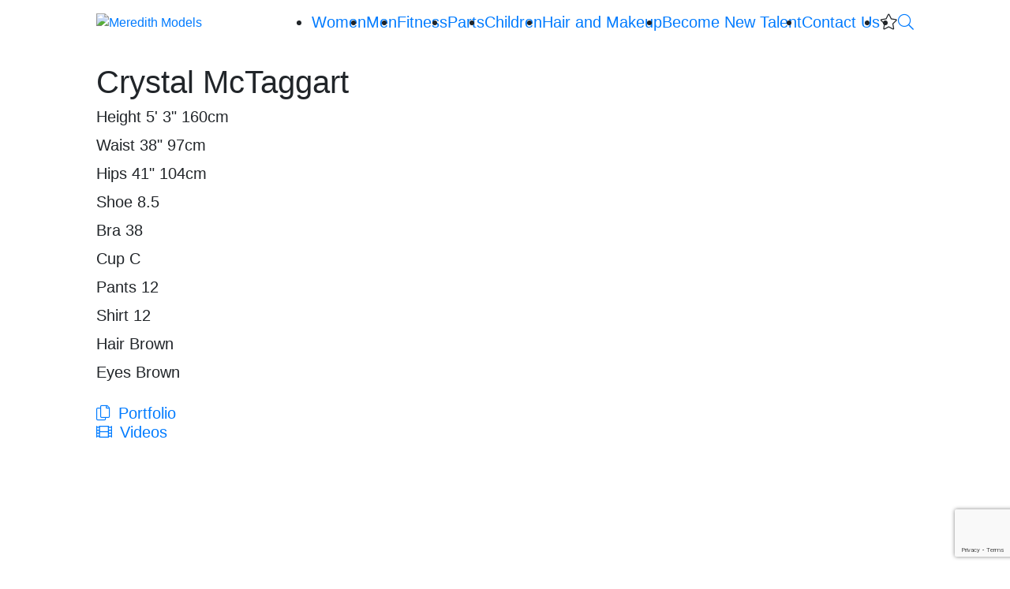

--- FILE ---
content_type: text/html; charset=UTF-8
request_url: https://www.meredithmodels.com/portfolios/crystal-mctaggart/portfolio
body_size: 3998
content:
<!-- Powered by Syngency --><!DOCTYPE html>
<html lang="en">
<head>
	
	
	
	
	
	<title>Crystal McTaggart | Meredith Models</title>
	<meta charset="utf-8" />
	<meta http-equiv="X-UA-Compatible" content="IE=edge,chrome=1">
	<meta name="viewport" content="width=device-width, initial-scale=1, shrink-to-fit=no">
	<meta name="description" content="Welcome to Meredith Models. Send inquiries to ashley@meredithmodels.com. Our website is just a sample of our talent." />

	<meta property="og:locale" content="en_US">
	<meta property="og:type" content="website">
	<meta property="og:title" content="Crystal McTaggart | Meredith Models">
	<meta property="og:description" content="Welcome to Meredith Models. Send inquiries to ashley@meredithmodels.com. Our website is just a sample of our talent.">
	<meta property="og:url" content="http://www.meredithmodels.com">
	<meta property="og:site_name" content="Meredith Models">

	<meta name="twitter:card" content="summary">
	<meta name="twitter:site" content="@models_meredith">
	<meta name="twitter:title" content="Meredith Models">
	<meta name="twitter:description" content="Welcome to Meredith Models. Send inquiries to ashley@meredithmodels.com. Our website is just a sample of our talent.">


	<link rel="canonical" href="https://www.meredithmodels.com/portfolios/crystal-mctaggart" />


	<link rel="icon" type="image/x-icon" href="https://cdn.syngency.com/598/assets/favicon.ico">
	<link rel="icon" type="image/png" href="https://cdn.syngency.com/598/assets/favicon-16x16.png" sizes="16x16">
	<link rel="icon" type="image/png" href="https://cdn.syngency.com/598/assets/favicon-32x32.png" sizes="32x32">
	<link rel="apple-touch-icon" href="https://cdn.syngency.com/598/assets/apple-touch-icon.png" sizes="180x180">

	<link rel="stylesheet" href="https://stackpath.bootstrapcdn.com/bootstrap/4.1.3/css/bootstrap.min.css" integrity="sha384-MCw98/SFnGE8fJT3GXwEOngsV7Zt27NXFoaoApmYm81iuXoPkFOJwJ8ERdknLPMO" crossorigin="anonymous">
	<script src="https://kit.fontawesome.com/05bb81bc4f.js" crossorigin="anonymous"></script>
	<link rel="stylesheet" href="https://use.typekit.net/ezp6opm.css">

	<link href="https://cdn.syngency.com/598/assets/plugins.css?v=1" media="all" rel="stylesheet" type="text/css" />

	<link href="https://cdn.syngency.com/598/assets/style.css?v=1.4" media="all" rel="stylesheet" type="text/css" />

	
	

	
<script>var Syngency = {"agency_id":598,"country_id":"US","subdomain":"meredithmodels","office_id":null,"asset_url":"https:\/\/cdn.syngency.com\/598\/assets\/","syngency_csrf_token":"416f8be756f5a607e9c4253897550898","imagekit":{"publicKey":"public_EM8X6W+RRxNv9NuzDoa+b828UNE=","urlEndpoint":"https:\/\/ik.imagekit.io\/jw4mcwej5j","authenticationEndpoint":"\/imagekit.json"},"recaptcha_key":"6LeeyFspAAAAANTtcoO-dESkEX3JegB6zO3vVdrM"};</script>
<script src="https://www.google.com/recaptcha/enterprise.js?render=6LeeyFspAAAAANTtcoO-dESkEX3JegB6zO3vVdrM"></script>
<link href="https://cdn.syngency.com/assets/css-1769308453842/www.min.css" media="all" rel="stylesheet" type="text/css">


	
	
		
		
	

	
	
		
	
	

	
	

	<script>
		// Set globals
		Syngency.agencyUrl = 'http://www.meredithmodels.com';
		Syngency.agencyHostname = 'meredithmodels.com';
	</script>
	
	
</head>

<body class="template-model template-not-home d-flex flex-column">

	<div id="curtain" class="curtain d-xl-none"></div>

	<header id="site-header" class="site-header bg-white py-3">
		<div class="container-fluid">
			<div class="row justify-content-center">
				<div class="col-sm-11 col-xl-10">
					<a id="nav-toggle" class="nav-toggle d-flex d-xl-none align-items-center justify-content-center float-right p-1" tabindex="0">
						<i class="fal fa-bars"></i>
					</a>

					<div class="logo float-xl-left">
					
						<a href="/" class="d-inline-block w-100" title="Return to Home">
							<img src="https://cdn.syngency.com/598/assets/meredith-logo.png" alt="Meredith Models">
						</a>
					
					</div>

					<nav id="site-nav" class="site-nav d-xl-block float-xl-right text-center h5">
						<div class="nav-container mx-auto">
							<ul class="d-xl-flex justify-content-center">
								<li class="">
									<a href="/divisions/models/women">Women</a>
								</li>
								<li class="">
									<a href="/divisions/models/men">Men</a>
								</li>
								
								<li class="">
									<a href="/divisions/fitness">Fitness</a>
								</li>
								<li class="">
									<a href="/divisions/parts">Parts</a>
								</li>
								<li class="">
									<a href="/divisions/children">Children</a>
								</li>
								
								<li class="">
									<a href="/divisions/hair-and-makeup">Hair and Makeup</a>
								</li>
								<li class="">
									<a href="/apply">Become New Talent</a>
								</li>
								<li class="">
									<a href="/pages/contact-us"><span>Contact Us</span></a>
								</li>
								<li class="icon">
									<a id="favorites-view" class="a" title="View selected Favorites" data-toggle="modal" data-target="#favorites">
										<i class="fal fa-star"></i>
										<span id="favorite-count" class="favorite-count"></span>
									</a>
								</li>
								<li class="icon">
									<a href="/search" class="a" title="Search Talent">
										<i class="fal fa-search"></i>
									</a>
								</li>
							</ul>
						</div>
					</nav>

				</div>
			</div>
		</div>
	</header>

	<main class="position-relative pb-5 mb-5 flex-fill">
		
		<div class="container-fluid">
			<div class="row justify-content-center">
				<div class="col-sm-11 col-xl-10">
		

		


<header class="model-header mb-3">
	<h1 class="mb-2 text-center text-xl-left">Crystal McTaggart</h1>

	<div class="model-details mb-4">

        
		<div id="measurements" class="measurements text-center text-xl-left mb-3">
			<ul id="measurements-list" class="list-unstyled d-inline-block m-0 h5 text-grey" data-state="imperial">
			

			
				
				
					
				
				<li class="mb-1">
					<label>Height</label>
				
					<span data-switchable="1">
						<span class="imperial">5' 3"</span>
						<span class="metric">160cm</span>
					</span>
				
				</li>
			
				
				
					
				
				<li class="mb-1">
					<label>Waist</label>
				
					<span data-switchable="1">
						<span class="imperial">38"</span>
						<span class="metric">97cm</span>
					</span>
				
				</li>
			
				
				
					
				
				<li class="mb-1">
					<label>Hips</label>
				
					<span data-switchable="1">
						<span class="imperial">41"</span>
						<span class="metric">104cm</span>
					</span>
				
				</li>
			
				
				
				<li class="mb-1">
					<label>Shoe</label>
				
					<span class="size">
							8.5
						</span>
				
				</li>
			
				
				
				<li class="mb-1">
					<label>Bra</label>
				
					<span class="size">
							38
						</span>
				
				</li>
			
				
				
				<li class="mb-1">
					<label>Cup</label>
				
					<span class="size">
							C
						</span>
				
				</li>
			
				
				
				<li class="mb-1">
					<label>Pants</label>
				
					<span class="size">
							12
						</span>
				
				</li>
			
				
				
				<li class="mb-1">
					<label>Shirt</label>
				
					<span class="size">
							12
						</span>
				
				</li>
			
			
				<li class="mb-1">
					<label>Hair</label>
					<span>
									Brown
								</span>
				</li>
			
			
				<li class="mb-1">
					<label>Eyes</label>
					<span>Brown</span>
				</li>
			
			</ul>

			
		</div>
		

		<nav class="model-nav text-center text-xl-left">
			<ul class="list-unstyled mb-0 ml-2 ml-xl-0 h5">
				
				
				
				
					
						
					
				
					
						
					
				
							
					
						
							
									
							
					<li class="mb-0 mr-2">
						<a href="/portfolios/crystal-mctaggart/portfolio" class="link-gallery active">
							<i class="fal fa-copy mr-1"></i>
							Portfolio
						</a>
					</li>
						
					
						
							
									
								
					<li class="mb-0 mr-2">
						<a href="/portfolios/crystal-mctaggart/videos" class="link-gallery">
							<i class="fal fa-film mr-1"></i>
							Videos
						</a>
					</li>
						
					
				
				
			</ul>
		</nav>

	</div>
</header>



<section id="model-gallery" class="model-gallery gallery-portfolio image-gallery" data-gallery="Portfolio" data-gallery-id="717289" data-state="slider">

	 

	<!-- Grid View -->
	
	<div id="gallery-grid" class="gallery-grid">
		<div class="row no-gutters">
		
			
				
				
			
			<div class="grid-item col-6 col-md-3">
				<div class="image-container w-100 position-relative">
					<a href="https://cdn.syngency.com/598/models/390445/galleries/717289/large/15410227.jpg?1636495428" class="d-block w-100 grid-image single" data-fancybox="portfolio" data-aspect="1.2986" style="background-image: url(https://cdn.syngency.com/598/models/390445/galleries/717289/large/15410227.jpg?1636495428);"></a>
				</div>
			</div>
		
			
				
				
			
			<div class="grid-item col-6 col-md-3">
				<div class="image-container w-100 position-relative">
					<a href="https://cdn.syngency.com/598/models/390445/galleries/717289/large/16910638.jpg?1673029016" class="d-block w-100 grid-image single" data-fancybox="portfolio" data-aspect="1.2989" style="background-image: url(https://cdn.syngency.com/598/models/390445/galleries/717289/large/16910638.jpg?1673029016);"></a>
				</div>
			</div>
		
			
				
				
			
			<div class="grid-item col-6 col-md-3">
				<div class="image-container w-100 position-relative">
					<a href="https://cdn.syngency.com/598/models/390445/galleries/717289/large/16910636.jpg?1673029031" class="d-block w-100 grid-image single" data-fancybox="portfolio" data-aspect="1.2986" style="background-image: url(https://cdn.syngency.com/598/models/390445/galleries/717289/large/16910636.jpg?1673029031);"></a>
				</div>
			</div>
		
			
				
				
			
			<div class="grid-item col-6 col-md-3">
				<div class="image-container w-100 position-relative">
					<a href="https://cdn.syngency.com/598/models/390445/galleries/717289/large/15410228.jpg?1673029033" class="d-block w-100 grid-image single" data-fancybox="portfolio" data-aspect="1.2988" style="background-image: url(https://cdn.syngency.com/598/models/390445/galleries/717289/large/15410228.jpg?1673029033);"></a>
				</div>
			</div>
		
			
				
				
			
			<div class="grid-item col-6 col-md-3">
				<div class="image-container w-100 position-relative">
					<a href="https://cdn.syngency.com/598/models/390445/galleries/717289/large/15410229.jpg?1673029033" class="d-block w-100 grid-image single" data-fancybox="portfolio" data-aspect="1.2986" style="background-image: url(https://cdn.syngency.com/598/models/390445/galleries/717289/large/15410229.jpg?1673029033);"></a>
				</div>
			</div>
		
			
				
				
			
			<div class="grid-item col-md-6">
				<div class="image-container w-100 position-relative">
					<a href="https://cdn.syngency.com/598/models/390445/galleries/717289/large/18137848.jpg?1694101826" class="d-block w-100 grid-image double" data-fancybox="portfolio" data-aspect="0.6493" style="background-image: url(https://cdn.syngency.com/598/models/390445/galleries/717289/large/18137848.jpg?1694101826);"></a>
				</div>
			</div>
		
		</div>
	</div><!-- #gallery-grid -->

	


</section><!-- .model-gallery -->

		
				</div>
			</div>
		</div>
		
	</main>

	<footer class="site-footer bg-grey-dark py-5">
		<div class="container-fluid">
			<div class="row justify-content-center">
				<div class="col-sm-11 col-lg-10">

					<div class="row align-items-center">
						<div class="col-lg-5">

							<div class="content d-lg-flex flex-wrap align-items-center text-center text-lg-left">
								<img src="https://cdn.syngency.com/598/assets/meredith-m-white.png" alt="Meredith Models" class="logo mb-4 mb-lg-0 mr-lg-4">
								<div class="social mb-4 mb-lg-0">
									<a href="https://www.instagram.com/meredith_models" class="instagram d-inline-flex align-items-center justify-content-center rounded-circle" title="Follow Meredith Models on Instagram" rel="noopener">
										<i class="fab fa-instagram fa-lg"></i>
									</a>
									<a href="https://twitter.com/models_meredith" class="twitter d-inline-flex align-items-center justify-content-center rounded-circle mx-4" title="Follow Meredith Models on Twitter" rel="noopener">
										<i class="fab fa-twitter fa-lg"></i>
									</a>
									<a href="https://www.facebook.com/Meredith-Models-174086003317915/" class="facebook d-inline-flex align-items-center justify-content-center rounded-circle" title="Follow Meredith Models on Facebook" rel="noopener">
										<i class="fab fa-facebook fa-lg"></i>
									</a>
								</div>
							</div>

						</div>
						<div class="col-lg-7">

							<div class="content text-center text-lg-right">
								<nav class="footer-nav mb-3">
									<ul class="d-flex flex-wrap justify-content-center justify-content-lg-end h6 m-0">
										<li>
											<a href="/pages/terms-and-conditions" class="pr-2 py-1 mr-2"><span>Terms and Conditions</span></a>
										</li>
										<li>
											<a href="/pages/contact-us" class="pl-2 py-1"><span>Contact Us</span></a>
										</li>
									</ul>
								</nav>
								<h6 class="mb-2" style="color: #999">
									&copy;  Meredith Models. All Rights Reserved. Agency License #BW0454600
								</h6>
								<h6 class="mb-0">
									<a href="https://www.syngency.com" style="color:#999"><i class="fas fa-sharp fa-bolt mr-2"></i>Powered by Syngency</a>
								</h6>
							</div>

						</div>
					</div><!-- .row -->

				</div>
			</div><!-- .row -->
		</div><!-- .container-fluid -->
	</footer>

	<div id="favorites" class="favorites-overlay modal fade" tabindex="-1">
		<div class="modal-dialog modal-dialog-centered modal-lg" role="document">
			<div class="modal-content">
				<div class="modal-body p-4">
					<div class="close" data-dismiss="modal">
						<i class="fal fa-times fa-lg"></i>
					</div>
					<div class="container-fluid">
						<div class="row">
							<div class="col">
								<h2 class="text-center mb-4">Favorites</h2>


								<form action="/contact" method="post" class="contact-form" id="contact-form" accept-charset="utf-8"><input type="hidden" name="syngency_csrf_token" value="416f8be756f5a607e9c4253897550898">
									<input type="hidden" name="subject" value="Favorites from website">
									
									
									<div id="no-favorites" class="text-center">
										<p>Click a <i class="fal fa-star mx-2"></i> to add talent to your Favorites.</p>
									</div>
									
									<div id="favorites-sent" class="hide text-center">
										<p>Thanks, your Favorites have been sent.</p>
										<button type="button" class="btn btn-primary modal-close favorites-clear">CLOSE</button>
									</div>
					
									<div id="favorites-send" class="hide">
										<p class="text-center"><a class="a favorites-clear">Clear All</a></p>
										
										<div id="favorites-selected" class="row justify-content-center"></div>
										
										<h5 style="text-center mt-5 mb-4">Send Us Your Favorites</h4>
										
										<div class="form-group">
											<input type="text" name="name" class="form-control" placeholder="Name" required>
										</div>

										<div class="form-group">
											<input type="email" name="email" class="form-control" placeholder="Email" required>
										</div>

										<div class="form-group">
											<textarea name="message" class="form-control" placeholder="Message" required></textarea>
										</div>

										<div class="form-group text-center">
											<button type="submit" class="btn btn-primary">Send</button>
										</div>
										
									</div>
								</form>

							</div>
						</div>
					</div>
				</div>
			</div>
		</div>		
	</div>

	<!-- Precise browser size matching for CSS to JS -->
	<div id="css-sizers" class="w-100">
		<div id="is-xs" class="css-sizer d-sm-none"></div>
		<div id="is-sm" class="css-sizer d-none d-sm-block d-md-none"></div>
		<div id="is-md" class="css-sizer d-none d-md-block d-lg-none"></div>
		<div id="is-lg" class="css-sizer d-none d-lg-block d-xl-none"></div>
		<div id="is-xl" class="css-sizer d-none d-xl-block"></div>
	</div>

	<script src="https://cdn.syngency.com/598/assets/plugins.js?v=1" type="text/javascript"></script>

	
	<script src="https://cdn.syngency.com/598/assets/scripts.js?v=1.3" type="text/javascript"></script>
<script src="https://cdn.syngency.com/assets/js-1769308453842/www.min.js"></script>


<script defer src="https://static.cloudflareinsights.com/beacon.min.js/vcd15cbe7772f49c399c6a5babf22c1241717689176015" integrity="sha512-ZpsOmlRQV6y907TI0dKBHq9Md29nnaEIPlkf84rnaERnq6zvWvPUqr2ft8M1aS28oN72PdrCzSjY4U6VaAw1EQ==" data-cf-beacon='{"version":"2024.11.0","token":"423be5474ac240bbbe6091f64c1b44eb","r":1,"server_timing":{"name":{"cfCacheStatus":true,"cfEdge":true,"cfExtPri":true,"cfL4":true,"cfOrigin":true,"cfSpeedBrain":true},"location_startswith":null}}' crossorigin="anonymous"></script>
</body>
</html>


--- FILE ---
content_type: text/html; charset=utf-8
request_url: https://www.google.com/recaptcha/enterprise/anchor?ar=1&k=6LeeyFspAAAAANTtcoO-dESkEX3JegB6zO3vVdrM&co=aHR0cHM6Ly93d3cubWVyZWRpdGhtb2RlbHMuY29tOjQ0Mw..&hl=en&v=PoyoqOPhxBO7pBk68S4YbpHZ&size=invisible&anchor-ms=20000&execute-ms=30000&cb=8ult4scw42nr
body_size: 48905
content:
<!DOCTYPE HTML><html dir="ltr" lang="en"><head><meta http-equiv="Content-Type" content="text/html; charset=UTF-8">
<meta http-equiv="X-UA-Compatible" content="IE=edge">
<title>reCAPTCHA</title>
<style type="text/css">
/* cyrillic-ext */
@font-face {
  font-family: 'Roboto';
  font-style: normal;
  font-weight: 400;
  font-stretch: 100%;
  src: url(//fonts.gstatic.com/s/roboto/v48/KFO7CnqEu92Fr1ME7kSn66aGLdTylUAMa3GUBHMdazTgWw.woff2) format('woff2');
  unicode-range: U+0460-052F, U+1C80-1C8A, U+20B4, U+2DE0-2DFF, U+A640-A69F, U+FE2E-FE2F;
}
/* cyrillic */
@font-face {
  font-family: 'Roboto';
  font-style: normal;
  font-weight: 400;
  font-stretch: 100%;
  src: url(//fonts.gstatic.com/s/roboto/v48/KFO7CnqEu92Fr1ME7kSn66aGLdTylUAMa3iUBHMdazTgWw.woff2) format('woff2');
  unicode-range: U+0301, U+0400-045F, U+0490-0491, U+04B0-04B1, U+2116;
}
/* greek-ext */
@font-face {
  font-family: 'Roboto';
  font-style: normal;
  font-weight: 400;
  font-stretch: 100%;
  src: url(//fonts.gstatic.com/s/roboto/v48/KFO7CnqEu92Fr1ME7kSn66aGLdTylUAMa3CUBHMdazTgWw.woff2) format('woff2');
  unicode-range: U+1F00-1FFF;
}
/* greek */
@font-face {
  font-family: 'Roboto';
  font-style: normal;
  font-weight: 400;
  font-stretch: 100%;
  src: url(//fonts.gstatic.com/s/roboto/v48/KFO7CnqEu92Fr1ME7kSn66aGLdTylUAMa3-UBHMdazTgWw.woff2) format('woff2');
  unicode-range: U+0370-0377, U+037A-037F, U+0384-038A, U+038C, U+038E-03A1, U+03A3-03FF;
}
/* math */
@font-face {
  font-family: 'Roboto';
  font-style: normal;
  font-weight: 400;
  font-stretch: 100%;
  src: url(//fonts.gstatic.com/s/roboto/v48/KFO7CnqEu92Fr1ME7kSn66aGLdTylUAMawCUBHMdazTgWw.woff2) format('woff2');
  unicode-range: U+0302-0303, U+0305, U+0307-0308, U+0310, U+0312, U+0315, U+031A, U+0326-0327, U+032C, U+032F-0330, U+0332-0333, U+0338, U+033A, U+0346, U+034D, U+0391-03A1, U+03A3-03A9, U+03B1-03C9, U+03D1, U+03D5-03D6, U+03F0-03F1, U+03F4-03F5, U+2016-2017, U+2034-2038, U+203C, U+2040, U+2043, U+2047, U+2050, U+2057, U+205F, U+2070-2071, U+2074-208E, U+2090-209C, U+20D0-20DC, U+20E1, U+20E5-20EF, U+2100-2112, U+2114-2115, U+2117-2121, U+2123-214F, U+2190, U+2192, U+2194-21AE, U+21B0-21E5, U+21F1-21F2, U+21F4-2211, U+2213-2214, U+2216-22FF, U+2308-230B, U+2310, U+2319, U+231C-2321, U+2336-237A, U+237C, U+2395, U+239B-23B7, U+23D0, U+23DC-23E1, U+2474-2475, U+25AF, U+25B3, U+25B7, U+25BD, U+25C1, U+25CA, U+25CC, U+25FB, U+266D-266F, U+27C0-27FF, U+2900-2AFF, U+2B0E-2B11, U+2B30-2B4C, U+2BFE, U+3030, U+FF5B, U+FF5D, U+1D400-1D7FF, U+1EE00-1EEFF;
}
/* symbols */
@font-face {
  font-family: 'Roboto';
  font-style: normal;
  font-weight: 400;
  font-stretch: 100%;
  src: url(//fonts.gstatic.com/s/roboto/v48/KFO7CnqEu92Fr1ME7kSn66aGLdTylUAMaxKUBHMdazTgWw.woff2) format('woff2');
  unicode-range: U+0001-000C, U+000E-001F, U+007F-009F, U+20DD-20E0, U+20E2-20E4, U+2150-218F, U+2190, U+2192, U+2194-2199, U+21AF, U+21E6-21F0, U+21F3, U+2218-2219, U+2299, U+22C4-22C6, U+2300-243F, U+2440-244A, U+2460-24FF, U+25A0-27BF, U+2800-28FF, U+2921-2922, U+2981, U+29BF, U+29EB, U+2B00-2BFF, U+4DC0-4DFF, U+FFF9-FFFB, U+10140-1018E, U+10190-1019C, U+101A0, U+101D0-101FD, U+102E0-102FB, U+10E60-10E7E, U+1D2C0-1D2D3, U+1D2E0-1D37F, U+1F000-1F0FF, U+1F100-1F1AD, U+1F1E6-1F1FF, U+1F30D-1F30F, U+1F315, U+1F31C, U+1F31E, U+1F320-1F32C, U+1F336, U+1F378, U+1F37D, U+1F382, U+1F393-1F39F, U+1F3A7-1F3A8, U+1F3AC-1F3AF, U+1F3C2, U+1F3C4-1F3C6, U+1F3CA-1F3CE, U+1F3D4-1F3E0, U+1F3ED, U+1F3F1-1F3F3, U+1F3F5-1F3F7, U+1F408, U+1F415, U+1F41F, U+1F426, U+1F43F, U+1F441-1F442, U+1F444, U+1F446-1F449, U+1F44C-1F44E, U+1F453, U+1F46A, U+1F47D, U+1F4A3, U+1F4B0, U+1F4B3, U+1F4B9, U+1F4BB, U+1F4BF, U+1F4C8-1F4CB, U+1F4D6, U+1F4DA, U+1F4DF, U+1F4E3-1F4E6, U+1F4EA-1F4ED, U+1F4F7, U+1F4F9-1F4FB, U+1F4FD-1F4FE, U+1F503, U+1F507-1F50B, U+1F50D, U+1F512-1F513, U+1F53E-1F54A, U+1F54F-1F5FA, U+1F610, U+1F650-1F67F, U+1F687, U+1F68D, U+1F691, U+1F694, U+1F698, U+1F6AD, U+1F6B2, U+1F6B9-1F6BA, U+1F6BC, U+1F6C6-1F6CF, U+1F6D3-1F6D7, U+1F6E0-1F6EA, U+1F6F0-1F6F3, U+1F6F7-1F6FC, U+1F700-1F7FF, U+1F800-1F80B, U+1F810-1F847, U+1F850-1F859, U+1F860-1F887, U+1F890-1F8AD, U+1F8B0-1F8BB, U+1F8C0-1F8C1, U+1F900-1F90B, U+1F93B, U+1F946, U+1F984, U+1F996, U+1F9E9, U+1FA00-1FA6F, U+1FA70-1FA7C, U+1FA80-1FA89, U+1FA8F-1FAC6, U+1FACE-1FADC, U+1FADF-1FAE9, U+1FAF0-1FAF8, U+1FB00-1FBFF;
}
/* vietnamese */
@font-face {
  font-family: 'Roboto';
  font-style: normal;
  font-weight: 400;
  font-stretch: 100%;
  src: url(//fonts.gstatic.com/s/roboto/v48/KFO7CnqEu92Fr1ME7kSn66aGLdTylUAMa3OUBHMdazTgWw.woff2) format('woff2');
  unicode-range: U+0102-0103, U+0110-0111, U+0128-0129, U+0168-0169, U+01A0-01A1, U+01AF-01B0, U+0300-0301, U+0303-0304, U+0308-0309, U+0323, U+0329, U+1EA0-1EF9, U+20AB;
}
/* latin-ext */
@font-face {
  font-family: 'Roboto';
  font-style: normal;
  font-weight: 400;
  font-stretch: 100%;
  src: url(//fonts.gstatic.com/s/roboto/v48/KFO7CnqEu92Fr1ME7kSn66aGLdTylUAMa3KUBHMdazTgWw.woff2) format('woff2');
  unicode-range: U+0100-02BA, U+02BD-02C5, U+02C7-02CC, U+02CE-02D7, U+02DD-02FF, U+0304, U+0308, U+0329, U+1D00-1DBF, U+1E00-1E9F, U+1EF2-1EFF, U+2020, U+20A0-20AB, U+20AD-20C0, U+2113, U+2C60-2C7F, U+A720-A7FF;
}
/* latin */
@font-face {
  font-family: 'Roboto';
  font-style: normal;
  font-weight: 400;
  font-stretch: 100%;
  src: url(//fonts.gstatic.com/s/roboto/v48/KFO7CnqEu92Fr1ME7kSn66aGLdTylUAMa3yUBHMdazQ.woff2) format('woff2');
  unicode-range: U+0000-00FF, U+0131, U+0152-0153, U+02BB-02BC, U+02C6, U+02DA, U+02DC, U+0304, U+0308, U+0329, U+2000-206F, U+20AC, U+2122, U+2191, U+2193, U+2212, U+2215, U+FEFF, U+FFFD;
}
/* cyrillic-ext */
@font-face {
  font-family: 'Roboto';
  font-style: normal;
  font-weight: 500;
  font-stretch: 100%;
  src: url(//fonts.gstatic.com/s/roboto/v48/KFO7CnqEu92Fr1ME7kSn66aGLdTylUAMa3GUBHMdazTgWw.woff2) format('woff2');
  unicode-range: U+0460-052F, U+1C80-1C8A, U+20B4, U+2DE0-2DFF, U+A640-A69F, U+FE2E-FE2F;
}
/* cyrillic */
@font-face {
  font-family: 'Roboto';
  font-style: normal;
  font-weight: 500;
  font-stretch: 100%;
  src: url(//fonts.gstatic.com/s/roboto/v48/KFO7CnqEu92Fr1ME7kSn66aGLdTylUAMa3iUBHMdazTgWw.woff2) format('woff2');
  unicode-range: U+0301, U+0400-045F, U+0490-0491, U+04B0-04B1, U+2116;
}
/* greek-ext */
@font-face {
  font-family: 'Roboto';
  font-style: normal;
  font-weight: 500;
  font-stretch: 100%;
  src: url(//fonts.gstatic.com/s/roboto/v48/KFO7CnqEu92Fr1ME7kSn66aGLdTylUAMa3CUBHMdazTgWw.woff2) format('woff2');
  unicode-range: U+1F00-1FFF;
}
/* greek */
@font-face {
  font-family: 'Roboto';
  font-style: normal;
  font-weight: 500;
  font-stretch: 100%;
  src: url(//fonts.gstatic.com/s/roboto/v48/KFO7CnqEu92Fr1ME7kSn66aGLdTylUAMa3-UBHMdazTgWw.woff2) format('woff2');
  unicode-range: U+0370-0377, U+037A-037F, U+0384-038A, U+038C, U+038E-03A1, U+03A3-03FF;
}
/* math */
@font-face {
  font-family: 'Roboto';
  font-style: normal;
  font-weight: 500;
  font-stretch: 100%;
  src: url(//fonts.gstatic.com/s/roboto/v48/KFO7CnqEu92Fr1ME7kSn66aGLdTylUAMawCUBHMdazTgWw.woff2) format('woff2');
  unicode-range: U+0302-0303, U+0305, U+0307-0308, U+0310, U+0312, U+0315, U+031A, U+0326-0327, U+032C, U+032F-0330, U+0332-0333, U+0338, U+033A, U+0346, U+034D, U+0391-03A1, U+03A3-03A9, U+03B1-03C9, U+03D1, U+03D5-03D6, U+03F0-03F1, U+03F4-03F5, U+2016-2017, U+2034-2038, U+203C, U+2040, U+2043, U+2047, U+2050, U+2057, U+205F, U+2070-2071, U+2074-208E, U+2090-209C, U+20D0-20DC, U+20E1, U+20E5-20EF, U+2100-2112, U+2114-2115, U+2117-2121, U+2123-214F, U+2190, U+2192, U+2194-21AE, U+21B0-21E5, U+21F1-21F2, U+21F4-2211, U+2213-2214, U+2216-22FF, U+2308-230B, U+2310, U+2319, U+231C-2321, U+2336-237A, U+237C, U+2395, U+239B-23B7, U+23D0, U+23DC-23E1, U+2474-2475, U+25AF, U+25B3, U+25B7, U+25BD, U+25C1, U+25CA, U+25CC, U+25FB, U+266D-266F, U+27C0-27FF, U+2900-2AFF, U+2B0E-2B11, U+2B30-2B4C, U+2BFE, U+3030, U+FF5B, U+FF5D, U+1D400-1D7FF, U+1EE00-1EEFF;
}
/* symbols */
@font-face {
  font-family: 'Roboto';
  font-style: normal;
  font-weight: 500;
  font-stretch: 100%;
  src: url(//fonts.gstatic.com/s/roboto/v48/KFO7CnqEu92Fr1ME7kSn66aGLdTylUAMaxKUBHMdazTgWw.woff2) format('woff2');
  unicode-range: U+0001-000C, U+000E-001F, U+007F-009F, U+20DD-20E0, U+20E2-20E4, U+2150-218F, U+2190, U+2192, U+2194-2199, U+21AF, U+21E6-21F0, U+21F3, U+2218-2219, U+2299, U+22C4-22C6, U+2300-243F, U+2440-244A, U+2460-24FF, U+25A0-27BF, U+2800-28FF, U+2921-2922, U+2981, U+29BF, U+29EB, U+2B00-2BFF, U+4DC0-4DFF, U+FFF9-FFFB, U+10140-1018E, U+10190-1019C, U+101A0, U+101D0-101FD, U+102E0-102FB, U+10E60-10E7E, U+1D2C0-1D2D3, U+1D2E0-1D37F, U+1F000-1F0FF, U+1F100-1F1AD, U+1F1E6-1F1FF, U+1F30D-1F30F, U+1F315, U+1F31C, U+1F31E, U+1F320-1F32C, U+1F336, U+1F378, U+1F37D, U+1F382, U+1F393-1F39F, U+1F3A7-1F3A8, U+1F3AC-1F3AF, U+1F3C2, U+1F3C4-1F3C6, U+1F3CA-1F3CE, U+1F3D4-1F3E0, U+1F3ED, U+1F3F1-1F3F3, U+1F3F5-1F3F7, U+1F408, U+1F415, U+1F41F, U+1F426, U+1F43F, U+1F441-1F442, U+1F444, U+1F446-1F449, U+1F44C-1F44E, U+1F453, U+1F46A, U+1F47D, U+1F4A3, U+1F4B0, U+1F4B3, U+1F4B9, U+1F4BB, U+1F4BF, U+1F4C8-1F4CB, U+1F4D6, U+1F4DA, U+1F4DF, U+1F4E3-1F4E6, U+1F4EA-1F4ED, U+1F4F7, U+1F4F9-1F4FB, U+1F4FD-1F4FE, U+1F503, U+1F507-1F50B, U+1F50D, U+1F512-1F513, U+1F53E-1F54A, U+1F54F-1F5FA, U+1F610, U+1F650-1F67F, U+1F687, U+1F68D, U+1F691, U+1F694, U+1F698, U+1F6AD, U+1F6B2, U+1F6B9-1F6BA, U+1F6BC, U+1F6C6-1F6CF, U+1F6D3-1F6D7, U+1F6E0-1F6EA, U+1F6F0-1F6F3, U+1F6F7-1F6FC, U+1F700-1F7FF, U+1F800-1F80B, U+1F810-1F847, U+1F850-1F859, U+1F860-1F887, U+1F890-1F8AD, U+1F8B0-1F8BB, U+1F8C0-1F8C1, U+1F900-1F90B, U+1F93B, U+1F946, U+1F984, U+1F996, U+1F9E9, U+1FA00-1FA6F, U+1FA70-1FA7C, U+1FA80-1FA89, U+1FA8F-1FAC6, U+1FACE-1FADC, U+1FADF-1FAE9, U+1FAF0-1FAF8, U+1FB00-1FBFF;
}
/* vietnamese */
@font-face {
  font-family: 'Roboto';
  font-style: normal;
  font-weight: 500;
  font-stretch: 100%;
  src: url(//fonts.gstatic.com/s/roboto/v48/KFO7CnqEu92Fr1ME7kSn66aGLdTylUAMa3OUBHMdazTgWw.woff2) format('woff2');
  unicode-range: U+0102-0103, U+0110-0111, U+0128-0129, U+0168-0169, U+01A0-01A1, U+01AF-01B0, U+0300-0301, U+0303-0304, U+0308-0309, U+0323, U+0329, U+1EA0-1EF9, U+20AB;
}
/* latin-ext */
@font-face {
  font-family: 'Roboto';
  font-style: normal;
  font-weight: 500;
  font-stretch: 100%;
  src: url(//fonts.gstatic.com/s/roboto/v48/KFO7CnqEu92Fr1ME7kSn66aGLdTylUAMa3KUBHMdazTgWw.woff2) format('woff2');
  unicode-range: U+0100-02BA, U+02BD-02C5, U+02C7-02CC, U+02CE-02D7, U+02DD-02FF, U+0304, U+0308, U+0329, U+1D00-1DBF, U+1E00-1E9F, U+1EF2-1EFF, U+2020, U+20A0-20AB, U+20AD-20C0, U+2113, U+2C60-2C7F, U+A720-A7FF;
}
/* latin */
@font-face {
  font-family: 'Roboto';
  font-style: normal;
  font-weight: 500;
  font-stretch: 100%;
  src: url(//fonts.gstatic.com/s/roboto/v48/KFO7CnqEu92Fr1ME7kSn66aGLdTylUAMa3yUBHMdazQ.woff2) format('woff2');
  unicode-range: U+0000-00FF, U+0131, U+0152-0153, U+02BB-02BC, U+02C6, U+02DA, U+02DC, U+0304, U+0308, U+0329, U+2000-206F, U+20AC, U+2122, U+2191, U+2193, U+2212, U+2215, U+FEFF, U+FFFD;
}
/* cyrillic-ext */
@font-face {
  font-family: 'Roboto';
  font-style: normal;
  font-weight: 900;
  font-stretch: 100%;
  src: url(//fonts.gstatic.com/s/roboto/v48/KFO7CnqEu92Fr1ME7kSn66aGLdTylUAMa3GUBHMdazTgWw.woff2) format('woff2');
  unicode-range: U+0460-052F, U+1C80-1C8A, U+20B4, U+2DE0-2DFF, U+A640-A69F, U+FE2E-FE2F;
}
/* cyrillic */
@font-face {
  font-family: 'Roboto';
  font-style: normal;
  font-weight: 900;
  font-stretch: 100%;
  src: url(//fonts.gstatic.com/s/roboto/v48/KFO7CnqEu92Fr1ME7kSn66aGLdTylUAMa3iUBHMdazTgWw.woff2) format('woff2');
  unicode-range: U+0301, U+0400-045F, U+0490-0491, U+04B0-04B1, U+2116;
}
/* greek-ext */
@font-face {
  font-family: 'Roboto';
  font-style: normal;
  font-weight: 900;
  font-stretch: 100%;
  src: url(//fonts.gstatic.com/s/roboto/v48/KFO7CnqEu92Fr1ME7kSn66aGLdTylUAMa3CUBHMdazTgWw.woff2) format('woff2');
  unicode-range: U+1F00-1FFF;
}
/* greek */
@font-face {
  font-family: 'Roboto';
  font-style: normal;
  font-weight: 900;
  font-stretch: 100%;
  src: url(//fonts.gstatic.com/s/roboto/v48/KFO7CnqEu92Fr1ME7kSn66aGLdTylUAMa3-UBHMdazTgWw.woff2) format('woff2');
  unicode-range: U+0370-0377, U+037A-037F, U+0384-038A, U+038C, U+038E-03A1, U+03A3-03FF;
}
/* math */
@font-face {
  font-family: 'Roboto';
  font-style: normal;
  font-weight: 900;
  font-stretch: 100%;
  src: url(//fonts.gstatic.com/s/roboto/v48/KFO7CnqEu92Fr1ME7kSn66aGLdTylUAMawCUBHMdazTgWw.woff2) format('woff2');
  unicode-range: U+0302-0303, U+0305, U+0307-0308, U+0310, U+0312, U+0315, U+031A, U+0326-0327, U+032C, U+032F-0330, U+0332-0333, U+0338, U+033A, U+0346, U+034D, U+0391-03A1, U+03A3-03A9, U+03B1-03C9, U+03D1, U+03D5-03D6, U+03F0-03F1, U+03F4-03F5, U+2016-2017, U+2034-2038, U+203C, U+2040, U+2043, U+2047, U+2050, U+2057, U+205F, U+2070-2071, U+2074-208E, U+2090-209C, U+20D0-20DC, U+20E1, U+20E5-20EF, U+2100-2112, U+2114-2115, U+2117-2121, U+2123-214F, U+2190, U+2192, U+2194-21AE, U+21B0-21E5, U+21F1-21F2, U+21F4-2211, U+2213-2214, U+2216-22FF, U+2308-230B, U+2310, U+2319, U+231C-2321, U+2336-237A, U+237C, U+2395, U+239B-23B7, U+23D0, U+23DC-23E1, U+2474-2475, U+25AF, U+25B3, U+25B7, U+25BD, U+25C1, U+25CA, U+25CC, U+25FB, U+266D-266F, U+27C0-27FF, U+2900-2AFF, U+2B0E-2B11, U+2B30-2B4C, U+2BFE, U+3030, U+FF5B, U+FF5D, U+1D400-1D7FF, U+1EE00-1EEFF;
}
/* symbols */
@font-face {
  font-family: 'Roboto';
  font-style: normal;
  font-weight: 900;
  font-stretch: 100%;
  src: url(//fonts.gstatic.com/s/roboto/v48/KFO7CnqEu92Fr1ME7kSn66aGLdTylUAMaxKUBHMdazTgWw.woff2) format('woff2');
  unicode-range: U+0001-000C, U+000E-001F, U+007F-009F, U+20DD-20E0, U+20E2-20E4, U+2150-218F, U+2190, U+2192, U+2194-2199, U+21AF, U+21E6-21F0, U+21F3, U+2218-2219, U+2299, U+22C4-22C6, U+2300-243F, U+2440-244A, U+2460-24FF, U+25A0-27BF, U+2800-28FF, U+2921-2922, U+2981, U+29BF, U+29EB, U+2B00-2BFF, U+4DC0-4DFF, U+FFF9-FFFB, U+10140-1018E, U+10190-1019C, U+101A0, U+101D0-101FD, U+102E0-102FB, U+10E60-10E7E, U+1D2C0-1D2D3, U+1D2E0-1D37F, U+1F000-1F0FF, U+1F100-1F1AD, U+1F1E6-1F1FF, U+1F30D-1F30F, U+1F315, U+1F31C, U+1F31E, U+1F320-1F32C, U+1F336, U+1F378, U+1F37D, U+1F382, U+1F393-1F39F, U+1F3A7-1F3A8, U+1F3AC-1F3AF, U+1F3C2, U+1F3C4-1F3C6, U+1F3CA-1F3CE, U+1F3D4-1F3E0, U+1F3ED, U+1F3F1-1F3F3, U+1F3F5-1F3F7, U+1F408, U+1F415, U+1F41F, U+1F426, U+1F43F, U+1F441-1F442, U+1F444, U+1F446-1F449, U+1F44C-1F44E, U+1F453, U+1F46A, U+1F47D, U+1F4A3, U+1F4B0, U+1F4B3, U+1F4B9, U+1F4BB, U+1F4BF, U+1F4C8-1F4CB, U+1F4D6, U+1F4DA, U+1F4DF, U+1F4E3-1F4E6, U+1F4EA-1F4ED, U+1F4F7, U+1F4F9-1F4FB, U+1F4FD-1F4FE, U+1F503, U+1F507-1F50B, U+1F50D, U+1F512-1F513, U+1F53E-1F54A, U+1F54F-1F5FA, U+1F610, U+1F650-1F67F, U+1F687, U+1F68D, U+1F691, U+1F694, U+1F698, U+1F6AD, U+1F6B2, U+1F6B9-1F6BA, U+1F6BC, U+1F6C6-1F6CF, U+1F6D3-1F6D7, U+1F6E0-1F6EA, U+1F6F0-1F6F3, U+1F6F7-1F6FC, U+1F700-1F7FF, U+1F800-1F80B, U+1F810-1F847, U+1F850-1F859, U+1F860-1F887, U+1F890-1F8AD, U+1F8B0-1F8BB, U+1F8C0-1F8C1, U+1F900-1F90B, U+1F93B, U+1F946, U+1F984, U+1F996, U+1F9E9, U+1FA00-1FA6F, U+1FA70-1FA7C, U+1FA80-1FA89, U+1FA8F-1FAC6, U+1FACE-1FADC, U+1FADF-1FAE9, U+1FAF0-1FAF8, U+1FB00-1FBFF;
}
/* vietnamese */
@font-face {
  font-family: 'Roboto';
  font-style: normal;
  font-weight: 900;
  font-stretch: 100%;
  src: url(//fonts.gstatic.com/s/roboto/v48/KFO7CnqEu92Fr1ME7kSn66aGLdTylUAMa3OUBHMdazTgWw.woff2) format('woff2');
  unicode-range: U+0102-0103, U+0110-0111, U+0128-0129, U+0168-0169, U+01A0-01A1, U+01AF-01B0, U+0300-0301, U+0303-0304, U+0308-0309, U+0323, U+0329, U+1EA0-1EF9, U+20AB;
}
/* latin-ext */
@font-face {
  font-family: 'Roboto';
  font-style: normal;
  font-weight: 900;
  font-stretch: 100%;
  src: url(//fonts.gstatic.com/s/roboto/v48/KFO7CnqEu92Fr1ME7kSn66aGLdTylUAMa3KUBHMdazTgWw.woff2) format('woff2');
  unicode-range: U+0100-02BA, U+02BD-02C5, U+02C7-02CC, U+02CE-02D7, U+02DD-02FF, U+0304, U+0308, U+0329, U+1D00-1DBF, U+1E00-1E9F, U+1EF2-1EFF, U+2020, U+20A0-20AB, U+20AD-20C0, U+2113, U+2C60-2C7F, U+A720-A7FF;
}
/* latin */
@font-face {
  font-family: 'Roboto';
  font-style: normal;
  font-weight: 900;
  font-stretch: 100%;
  src: url(//fonts.gstatic.com/s/roboto/v48/KFO7CnqEu92Fr1ME7kSn66aGLdTylUAMa3yUBHMdazQ.woff2) format('woff2');
  unicode-range: U+0000-00FF, U+0131, U+0152-0153, U+02BB-02BC, U+02C6, U+02DA, U+02DC, U+0304, U+0308, U+0329, U+2000-206F, U+20AC, U+2122, U+2191, U+2193, U+2212, U+2215, U+FEFF, U+FFFD;
}

</style>
<link rel="stylesheet" type="text/css" href="https://www.gstatic.com/recaptcha/releases/PoyoqOPhxBO7pBk68S4YbpHZ/styles__ltr.css">
<script nonce="XG0Hl7sI-xuw-moxjBBZ2A" type="text/javascript">window['__recaptcha_api'] = 'https://www.google.com/recaptcha/enterprise/';</script>
<script type="text/javascript" src="https://www.gstatic.com/recaptcha/releases/PoyoqOPhxBO7pBk68S4YbpHZ/recaptcha__en.js" nonce="XG0Hl7sI-xuw-moxjBBZ2A">
      
    </script></head>
<body><div id="rc-anchor-alert" class="rc-anchor-alert"></div>
<input type="hidden" id="recaptcha-token" value="[base64]">
<script type="text/javascript" nonce="XG0Hl7sI-xuw-moxjBBZ2A">
      recaptcha.anchor.Main.init("[\x22ainput\x22,[\x22bgdata\x22,\x22\x22,\[base64]/[base64]/MjU1Ong/[base64]/[base64]/[base64]/[base64]/[base64]/[base64]/[base64]/[base64]/[base64]/[base64]/[base64]/[base64]/[base64]/[base64]/[base64]\\u003d\x22,\[base64]\\u003d\x22,\[base64]/[base64]/DvcO+X8Onw5TDsBfClcO1wo48GsO/GR7CksOhB1xgHcOgw57CmQzDpcOKBE4ewpnDumbCisOGwrzDq8OVRRbDh8Kgwq7CvHvCsmYcw6rDiMKpwroyw6MuwqzCrsKAwoLDrVfDuMKpwpnDn35Rwqhpw4E7w5nDusKyUMKBw58OGMOMX8KEaA/CjMKewoATw7fCtQfCmDofcgzCniQbwoLDgBs7dyfCui7Cp8ODTMK7wo8aRDbDh8KnEmg5w6DCm8Okw4TCtMKARMOwwpFyDFvCucOgfmMyw43Cvl7ChcKBw6LDvWzDs3/Cg8KhbGdyO8Ksw6weBm7DmcK6wr4FCmDCvsK/eMKQDj0yDsK/[base64]/wphJfSJ2UFhvwoMlw4DDkMK+K8K9wqLDkE/CucOmNMOew6VJw5ENw6oobExKdhvDsBdGYsKkwotSdjzDqsOXYk9Kw6NhQcOHEsO0Zw8Ow7MxEcOmw5bClsKlXQ/Cg8O/[base64]/[base64]/DmxjDsi1WwobCucKiQcO/w7ZPw7rCqMKDMU8EB8Omw7nCssKCQcOxMzDDihoWMsK2w7fCpgp3w64AwpIoYmDDjsO1cRXDh3BbRsOrw4cdd3zCg2HDsMKPw6/Dlj/Cm8KEw79lwrHDrRlpKFw3BW42w4IVw4jCrCbCuTzDq0A7w7lIOW8bOT/[base64]/Cl8KgTV/Dk8K0w7vDqB90wrvCssOSwrkEw6nCmcOZw4LDqcOdNMK3XG9HUMOfwq8KQC/CocOiworClB3Dp8OTw73CtcKJVGxzZBPClWTCmMKfQz3DpjDDlSLCqMOPw5J+wpttw7vCvMK4woXDhMKBW2PCssKswoNDJCApwpxiGMOTM8KtAMK4wo0UwpfDosOcw7BxDcK/wrvDmS85wrLDncOaB8Ktwq4dK8OOU8KUXMOHRcOfw57DrnHDhcKmEsK3RxrCqCfDv1hvwqUpw4LCtFzCuGnCl8K/CcOuczvDhcOlK8K6DsOPKSjDgcOtwrbDkHJ5JcOXOsKMw47Duj3DvcOCwr/CpcKxfcKLw4vCkMO9w6nDnzYGMsK6WcOeLD4WesOaSgzDgxzDoMKgRMK7b8KfwpLCosKDDCTCsMK/[base64]/Co0diKsOnwoQBbcO0w6LCsMO5FsK3fxXCl8KjKwPCncO+R8Okw6LDjBvCtcKUwobCkF/Cjg7CpE3CszQnwpQRw5g9VsOSwpI3RChYwrjDgjTDlsKWVsK0DivDuMKPwqzDpWE9wqdxcMOow7Ixw4dYIMKyUcOZwpRTEzcHOsKDwoBuZ8Knw7LCmsOyDMKVG8OvwoHClHYpey5Yw59XfFDDmWLDkkxQwo7DmWVPdMO/w5/[base64]/[base64]/DnXNaw5VgBQRJw6B8w4PDnhoOfGpPw7x7L8OXCMK6w5nDmMOTw6onw6XChC3CpMOKw5E5CcKJwoRMw6BAAFpvw4UoWcOwKzjDhMK+csO2csOrOMOkFcKtU0/Cr8K/[base64]/w44Qw7XDg8ONZcK7eMKLwqvCh8OCw45TOcOVVCTCuMKGw7LClcOZwoA0GWnCnBzClsOMMi8nw6PDmcKuPyPCkk7DizZLwo7Ci8O0aDBkVV0/wqh5w6fCthJMw6dUVMKdwpEew7MMw5bCui5ywrtmwofDtGFzMMKbBcO0G13Dq2xvWsO+w6Z+wp3CijFgwp9Pwog1WMK1w79JwofDp8Knwp8TaXHCkU/ChMOab3HCksOzKlLClsKJwoMDZjAgPBpHwq8Tf8KvJ2dbG1AyEsOoAcKuw4I0diDDoG4pw4E6wopiw6jCjk/CmsOnXwUPBMK4N35QOW3DjVVxM8KBw6gsaMKXbEnCkgguLS/DisO7w5PDo8KRw4HDlTXDicKQCBzCusOSw7bDncKlw59aU2gbw7EaOsKjwot+w61tdMKoBC3CvMKPwovDmsKUwpLDvDNsw7M9PsOjw5PDgCrDqMKrS8Ksw5BIwpkvw5xVwpNfXw/[base64]/[base64]/CgjMsBMKdw5PDhi8aPhTDrsONwq4Vw73DhXVMKMK3wqDCgR3DhktEwobDnsK8w67ClcOrwrhmdcOiJUYYDsKYaVZTHCVRw7PDkjRlwq9pwoR/w47DhA4TwpXCuCsZw4Isw5xRUBHDq8KNwrduwr9yPhFMw4Bpw7XCjsKfHBtuKlXDlQ/Ct8KWw6XClQUCw6wiw7XDlCnDkMKow5rCtERKw7Juw5kCcsKjwrPDrRvDrGQzZmZ7w6bCixLDpwbCuCZcwqnCsgjCvUIxw7c4w5jDoRzCtcKZdsKIwo7DmcOBw4QpPxxZw7NZN8KQwpLCjnXCu8KGw48xwrnCjMKaw6/CvWNmwq7DlGZpAsOLESRKwqbDhcOBw7TDmxFzZ8OgKcO5w4VdFMOtG2gAwqEUY8Onw7Rpw5IRw5nCg2wTw7XDl8KKw4DCv8OXO0cXCMO0DQjDsXTDqTFDwr/[base64]/Co8KkbWBSKjXCrcKTwoNUwozDtBEqw7B6MsKTwrHDhsKRQcKWwqjDksO8w4YTw5QoNVF4wokAIAzCq2vDncOnJXbCjkrDniBBOMOowqHDv24IwozCk8KiEl5/w7/DjcO5ecKPcyzDlADClA8MwopgYR7Cm8O3w6wzZQDDkSLCo8KyE33CsMKmEAstPMOxEENtwq/Dt8KHcmUCwoVUShlJw7w8LlHDrMKBwqxRZsKBw77CnsOqETvCjcO8w4HDhznDncORw5UZw4EwOi3CicKpfcKdVjfCrMKTF1/ClMO+wpJ8VR5rw7UmDxYpdsO7wqpSwoTCvcOGw6B1Sh7CkmMBwq1zw5UUw782w6ALw4LDuMO2w4EHfsKNCX7DusKcwohVwqrDvljDqcOkw5kEM2NCw5HDkMKww44QVxx7w5/CtFTCj8OZX8KCw5XCjVxkwohlw6cawqXCt8K0w6BfakjDrzLDsxjCgMKOVMKXwqQRw6LDgMO0JwvDsEvCqEXCqHfCtMOKQ8OdX8KfanHDicO+w7vCqcKTDcKaw7vDuMK6YsK9JsOgPMKXw5sAQ8O+J8K5w6jCs8K5w6cpwrdew7wVw6cZwq/[base64]/w7ppwrjCj3DDkxPDmcOHw7fCrDPClMOHWMK4wq0wwrXCmyQOVgoiG8OmNBwhD8OiGsKdQSzCgA/Do8KSJzZuwrkTw5V1w6HDi8KMfn0IY8KmwrvCgXDDkjzCjsKRwr7DhlIRfCk0wplYwobColzDqhDCt05gw6jCoUbDk2/CmBXDg8Oaw5YCw4sDUG7DnsKlwpwBw6siEcKvw4PDqcOzwrDCgylbwpHCosKgJMO8w6nDkcOZw75lw7vCscKJw4sUwobCnsO/[base64]/[base64]/wq0qwqAEw4l0wrYCw51EQcObwoU7wrLDvcOcwroqwovDk3RCWcKLdcOrPsKpwpnDvXVxEsKsDcK8cEjCvmPCqEPDp1dDa3DCk24Fw4XDpADDtlARAsKhwobDssKYw6TCqgZNOsO0Kjwww6hOw5fDlBbCtMKyw4Aqw5HDk8OYf8O/[base64]/[base64]/[base64]/Dm8Oswos9OSnCm2oyw6jDlsK7fcORHirDlSEBw7o+wqYOKsKyA8OFwr7CmcOIwpt+QCdbaFjDoRTDuS7DisOkw4YHUMKKwq7Dil0JFkDDuHzDpsKZw5rDtjQRw5rCmcOcOMOnL14Gw63Cj2BewqNsUcOLwqnCr3PCh8KWwrZpJcO2w7DCsD/DnwTDrsKkCm46wq4LbDReTsKbw64aIyvDg8OKw4AkwpPDkcK0D0wmwr5Rw5jDicKoXFEHdsKRZlZBwpYfwpbDjQw+AsKow6sRBUEDH1FkE0E0w4lvecO5E8OWXDPCusOKcFTDq0/CucKsS8KALGElXsOiwrRoS8OTey3DsMOVMMKhw7dew7kVPHfCtMO+bcKgC3TCo8K9wpEOw6kKw4HCrsOfw648YXI1XsKDw68ZE8ObwqALwqAOwogQKMK2TSbChMOgccOAQ8OSGkHCgsKJwoPDjcKbYnsdwoDDvgxwIC/[base64]/DrsOWw7YwH8K6FcKewoXDj8K3D8KGw7jDuUdXOcKeb0Y+csKpwqpEOULCuMKJw71ZT3ASwrZGRcKCwpAZWMKpwr7DjGNxV0kwwpEOwrUjSnETHMO2RsKwHAnDvcKXwofCgkZ1PMOYdEAvw4rDn8KXMsO8YcK6wq0twrfCjhlFwqI6fErDukABw4AMF0/Cm8OEQDZTXUPDusOITAXCshPDvzx9WSp+w7zDvkXDoU9VwovDukYtw5cswr40QMOAw4B+AWLCtsKZwqdYOwB3HMO3w6rDkkc6NH/DvkzCqMOcwodKw7zDqR/DjcOKf8OvwpXChsOrw5FZw54aw5/[base64]/CncKFVsK6wpbDsMOcw4bCr3DDjsOiw6VvG2DDksKPwofDjR9Qw4kWPBzDmzwyasOLw7/[base64]/w6pNJCcNwrdCPS/CoQ8nUcKPwrHCkxxow4PClj7CtsObwpHCmQrCoMKvOsKKwqjCpT3Cl8KJwprCuEbDohJkw4xiwoIUCAjCn8Kgw6XDksOVfMOkBSHCrsOeRxAUw5ZdS2rCiFzClHEVS8OUdmDDqnrCn8OVwpbChMK/[base64]/[base64]/wobDo0VNwrtRwpVXQggkOcOvFGfDhSrCgMOrw7MLw7lPwpdDdlZ6RcOmex/DtcKvNsO/fEhdaB3Dq1Z1wpXDtFthJsKKw7tlwrhvw6I8wosZckhkMMOaSsO+w6ZhwqVzwqrDsMK9EsKjwodrAi0ja8Kpwph7Liw2eR48worDlMOTCcOtPMOGDBfCpCLCucOjL8KhH3hSw5DDnsOLXMOSwroxFsKdPkzCh8O6w5jCl0XCkzJ9w4/CpcOWw5cGTkhkEcKOORvCuEbCnEcxwo3DjMOkw7DCoVvDsTJdez5rdcOSwoUzPsKcw7gAw4BZZsKZwrXClcOBw6ppwpLChkAWGB3CksOnw4N9fsKgw6fChcKow7HCmh8UwoxiTywlQG89w4B0wp9Bw79wA8KGN8OOw5nDpXdnJsO4w4TDksOhCV9Xw6HDo1DDt03CrR/Cv8KhWgheC8OpS8Ovw6Zkw73ChW7CtsONw5zCqcO8w6okRmxAUcOJZSPClsOtNCUmw7Mcwq/Dq8ORw5LCtcOawpPCnxh4w7PCksO5wpUYwp3CmBx8wpvDisK1wpF/wpUJUMOJHMOSw43DrU5nSHB4wo3DlMKHwrLCmmjDl2nDkRHCsEbCpRfDoFkcwrBXViDDt8KFw4PCksKFwoRjBTjDicKbw4vDsFh0IMK0w6/ClBJ5wrddKVIIwoAEKkbCnGE/w5YTInRfwoTCnHwRwopAV8KfKh7Dr1/CrsOVwrvDvMKdbcKVwrMWwr/[base64]/CmcOJw5U3wr1pw5DCvcO6w7bDlxxjw7Ftwrl4w53Crj7DvWRIaGVVU8KvwokITcOOw4jDlCfDgcOEw65hTsONe1TDqMKDLj0aTiwwwo96wpxOaR/CvsK0REvCqcKIKmN7wptXU8Omw5zCpB7DmlvCqyPDgsKiwqfCnsK8EcKnTWLDgShNw4B9YcOfw78tw4IoEMOOJUzDs8KdRMKqw7/DusKMdm0+MMKUwoTDg11ywq7Cr2vDmMOtGsO6LgvDojnCoiHCiMOINX7DpCAwwo1xI0dIOcO4wr9mR8KGw4PCuynCqW/Dq8Knw5DDpTs3w7/DuAdzO8KAw6/[base64]/I8ONwrHCvRjCnyl7QcOBIiQVG8Ohw75Vw5ggwpPDosO0EDhxw5TCrQHDncKQLhRHw73ClhzCg8OOwobDsEDCpTklEQvClXMRIcK/[base64]/[base64]/DkBoZJsKTAUR/JwY9H3RZAhTCpmzDsEHDvD8twpQgw69zY8KKAEcwL8Kow5PCisOLw7LCintrw7wqTMK3SsOuZXvCv3xxw5lRK1LDlgfCoMO3w7/[base64]/DmcOBw53DoMKFwoghw4fCuQnDt8OnLsKBw7HDkMOzwrzDvDDCgFVlK1fCjiorw40nw7zCphPDksKUw7zDmREiHsKAw5LDicKKAMOcwpsGw4/Dk8ODwq3DgcOawovCrcOZOBB4T3g+wqxKbMOUc8ONBCoBVh0PwoHDgsO2wqAgwpXDshNQwpMQwonDozbCtiBKwrfDqzbCg8KKeiR+bTrCssOuecO5wolhcMK7wqDCpQTCkMKnHsOIJz7DlFUXwpXCuALCjDkpdMKLwq/DtC/Cs8OzI8KmUXIDVMKxw40BPwbCvgzCrnJRGsOBLsOkwpPDuR/[base64]/DsktrcyF2MsKpdTkYw6RHCMOHw4VAwpdNcDdyw55ew6LCm8KbbsOXw6bDpQnDjHt/GX3DtsOzCDEYwojCljHCncOSwr9UZWzDn8K2Fz7CucOROik5Y8KBLMOew7Z3GFTDjMOTwq3DoijCv8KoaMKkW8O8TsOuJHQQGMKiw7fDgmsRw54eJg3CrknDkx/Du8OyFxNBw7DCkMKTw63Cq8OuwoBlwqklwpcRw58xwqMWwqTCjcKLw7Bswq5hdEnChsKLwrtcwotow6NKEcOICsKzw4jCsMOPw4sacUrDscOsw7DDvWDDlsKLw6DDjsOnwpMsX8OgU8KtccObbcKww6gdbsOVUR1WwofDtwcMw4xYw5/[base64]/[base64]/CsyoMw5ZTw7fDu8K1D8ODUjwzw7nCszlDw77DosOywonCjnoMOD3Dk8K3w4RjVX4WPMKPDDhtw5tTwoEnRQ/[base64]/bcKcw7rCpMOxK8O6AsOzw6vCg0TCvMKbwq92OsOJOMOsIcOZw7vCssKODMKocFXDqBh/wqN6w6TDhMKmM8O+NsK+HcOYFSwkWw3DqivCp8KQWmx+w5Jyw7vDoRMmFzDCmzNNUsOEAsO6w5HDgcOvwp3CrQTClVfDtVFxw5/DsifCqMKvwrPDty3DjsKRwppzw7h3w4Egw6Q3Nz3Ckh7Dun8mw5zCpTt0KcOpwpccwqhFJsKFw4LCksOoBsKRwqjDoA/CtjbCng7DssKjKTcOwrp1W1o9wqLDoFYTGiHCgcKFTMKsGXzCocORZ8KtD8KaawPCoQvCvsObT20EWMOJVcK/wr/DlHHDnXZAwqzDgsKIIMOmwozCuQTDnMKWw4LCs8K7LMOuw7bDtzRDwrdkMcKvwpTDt2F/PmvCmRUQwqzCusKnIcOzw7TDmMONDcKQw6ssS8K0bsOnJ8KbPzElwpdRw6w9wrRiwrHDoEZ0wq5nb2jCpVIdworCh8OvDyBCPEFHBDfDpMObw67DtyxdwrQbL1AuBUBkw644b1o2JHoLDUnCqxdCw4/DhQXCi8KXw5XCiFJkBEsUwoLDqEDCo8O5w4pHw6VPw5HClcKMwpB6cV/Cn8O9w5R4woJlwq7Cm8Kgw6jDvHRhczZTw7J7Fy1iWjTCuMK4wpcrFkxYLBQ6wq/DjBPDiybDtW3Cvi3Dp8OqWTxPwpbDvQ9RwqLCncOKKGjDjsOVMsOswq42YMOvw6xPODbDllzDq2bDokJRwp9Fw5kcAsKnwqMuw41XNCAFw7DCsGnCn0Mpw6o6WBnCuMK5VAA/wqkidcOcYcOgwqPDk8OOYlNEw4Y6wqtiVMOBw6o5e8KMw4F6QsK3wr9/[base64]/ZUIAJcKWWMO9WMOJw6JDwqdYGVfDgVcOwrBUUkjCvcOlwrhAMcKMwpURPhhEwr4Iw6ssasOye0zDiHYqT8OHGSxNa8KhwpNMw5vDm8KCVi7DgTHDuhzCp8O8HS7CrMOLw4/[base64]/CgsOTw6fCncO8cyhLw7jDk8Kuw4vDuxDDsFzDrzXCncOSw4xWw4gkw7bDhzrCqx4nwpkHRi/[base64]/CvytIwqcVV8O/wqhUwqxuwpzDkMOiCA/CoVrChDZ4wqkRDcOhwrXDv8OvYcOFw73CjsKyw5tjNBfDoMKSwpXDq8OTRHzDpgIuwq3CpHQzw7bCpX/CpQRWf0deXcOQMHpnVFXDqz7CscO7w7DCssObBUnCpE/CpiMFXzfCisOzw7ZYw7FcwrBowrdVbxnCqFXDkcOEQsO/[base64]/[base64]/CgsOGFsKmw5fDqVnClMOcTsKewrsjCDDDm8OOPcK9wqliw5Bgw6s1McKIUHBvwqV6w60jTsK/[base64]/ChXvCv8KzUxhyPgXDrSjDkMOcWcK2BV/DqsKjI1g3RMO2X0HCqcKrEsOQw7BdSzoGw53DjcKIwqXDmCcywqzDkMK5DcOmK8OEVhTDuE1NAXnDmDrDs1jDpB1JwrZrPcKQw4cBUcOmVcKaPMKnwqRMLhPDk8K6w4ILZsOlwqQbwpXCmRZvw4LDvDdZI3piEiTCqcKDw61bwoXCtMOJw6BRw5/Ds2wHw54RRsK/T8KtcsOdwqjCusK+JiLDk29KwpQcwrQ2wr9Dw7dnccKcw5HCgCd0MsOiKmTDlcKgIXPDn2lNVWnDgAfDtUbDlMKewqJuwoRcNQTDsGZLwpTCjMOAwrxzXMKRPjLDhj3CmsO0w4IfacOvw6VSRMOywo7CnsKxw4XDnMKKwpkWw6gYV8ONwrUwwr/CthRtM8Oww6TCuw55wq3Ch8O1FCd+w6VdwrrDosOxwpMrKsOwwodHw7jCssOLDsKORMO3w5gIXRDCm8OJwohFDhXDhm3Cnww4w7/CgXsawo7Cm8O0FcKHARIHwojDg8KoIVXDh8KPJiHDo1bDtxTDij8yQMO3OcKeAMO1w79nw6szwqfDmcKZwo3CgTfChcOBwqgSw5vDrEXDhRZhMA0oPBbCj8KFwpwpL8OEwqtfwoYIwoQnUcK3w6zCksOzMjFEJcOSwrJ/w47CkwppHMOMXkvCscO7PMKsRMOUw7Zzw4AIdsOHJMKjD8OrwpzDkcOww7HDmMOiFgvCgsOiwrUzw53Dg3V7wrx+wpPDjxkMwrnCuGo9wqTDjcKROygjBMKJw4ZrNHXDg3XDhsOWwoEsw4rCs0HDv8OMw5ZNYVoQwoE/wrvCtcOzA8O7woLCrsKkwqw8w4TCgcKHwpUQecKzw6cIw43CjzMoKAcGw73DuVQAw67Cr8KXIMOXwpBuEMOuKsK9wplQw7jCpcO6wqTDqA/DgFzDhgLDpyLCl8OtVk7Dj8Okw5pSZErDtSrCgmTCkijDjQ0OwrfCtMK/YHBGwpAsw7/[base64]/CiV7CtcObwo0PQsKTT8KUb3g9wrdyw7kablpjEsOzeQXDpBTCgsOvFS7Cn2/CiH9fDcOgwpzCvcOyw6Z2w48Iw79xRsK0cMKfeMKuwpMsdcKdwpgZHATCmcK7V8KVwqvDgsO7MsKRABXCrF5BwppuTmHChy0/F8KnwqDDu2jDjTl4I8OVVGTCtjLCo8K3cMOEwozChXE7IMKyIMO9wqIWwrvDuXbDvEYUw67DvsKMYcOlBcOPw4lkw4UWLsOYABgvw5EiFhnDhsKtwqNFHsOpw4/[base64]/DusKNw77CtMKoaAptNMOWUMOIwqY4wow4IGsBJy5awrPCj3PCm8KpbAHDkV3CiUwuU2DDuiA7W8KfYsOAAEjCn27Dk8K8wo56wrsPJBrCncKzw5cVXHvCvhTDgHVhMsO6w6DDnghjwqHCnsOoEFw3w5nCnMO2TxfCjFAFw6VCKMORQsKNw5fChX/Di8KNw7nClsKVwqZaSMOiwqjDpxlrw4/DqMOJXDTDgB0XBnnCsWPDtsOCw4ZHLyHClVjDtsOewpEtwoDDlyDClywcwo7CpyHCnsO/MlwhAErCnD7DvMOnwrjCsMK7XHfCrkTDqcOoTcK/w6bCpBxqw6ksOsKFMDRaScOMw65wwofDr2lWUsKoH0kLw7vDjsO/[base64]/CjsKfWsKXwqfDicKfBsOlw6HCmsO9w5nDiBDCqDlewq5odMKEw4bCmMKHccOjw6LDvcOeegUuw6LCr8ObN8KwI8Kowow8YcOfNsKowodOdcKQeRp/wpjDl8OnUTooFcK+wqjDpgp+ZCjCmMO3NMONXl8LW2TDocOzAhtub1g9IMK/XEHDrMObSsK5HMOxwrjCoMOuLSXClGJHw53Dt8OzwpTCo8OaSwvDlETDt8O6w4EEVAPDl8OSw6jCjsOECcOTw7F8NjrCjCBXSz3CmsKfSh3CvUHDtCgHwqBvBWTClEwzwofDhw0rw7fChsK/w7LDlzbDksORw6F8wrbDrMK/w7QNw4RtwrrDuh7DhMOlGWVOdsK7HBITBcOUwoTCisOdw5DCiMKGw5zCisK8D03DucODwpHDoMOxPGgmw5l2LRJ2E8O6H8KebMKuwrVqw5tkPhAUw6TDplBLwqkAw6vCqyMiwpXCmcK2wrTCpS5PUSF8aT7CvsOkNy41wq1tVcOxw6ZJCMOJKMKCw4/DgiPDn8Opw4vCqUZRwr7DoSHCusOgasKQw7fCoTlHw6lGMsOHw6tKL2zChXRWZsO1wpbDuMOZw5HCqRgrwqU9JzDDlgzCtmzDoMOnSj4Zw5XDv8Orw6fDmcK7wpTCtsOSGQ7ChMKuw5/DuFY0wrnCrVnDt8O3d8K7woLClsKmXx7DtWTCt8KSJsKOwo7Cnmpmw5jCtcOVw6NVJcOUBGfCtMOndl1fwp3CjFxKGsOow5t3SMKMw5RuwpYJw6wUwp8nVMKdwrjChMKVwpjCgcKAAEPCs1XDtW/DgjdDwpPDpBoCP8OTw7hJYsK+BSMMKgVmLMOUwpnDgsKDw5rCu8KYVMOdNmQxN8KjQ3UTwrfCnsOTw43CmMO+w7Iaw5JPA8O3wobDuj7DoHYIw6N0w4dcwqbCvF4PDlA0woNVw7PCicKFa0wWbcO2w5w8K25XwrR4w5sSD0gVwoTDoH/DqkpUa8ORczHCmsOeN0xeDEnCucOQwq/[base64]/Cn8KMZDrDq8OLwoDChQ4TQ8OCVMKww55pesO8w4nChis3w6jCvMOIEgfDkyvDpMKvw6nDs13DgE8hCsKnCCHCkCPClsO5woYfXcKrRSMUf8Kjw6PDiCTDmcKcJsOUwrDDgMKwwoUnABLCvVLDpgEew6ZCwqPDj8Klw5DClsKww5bDlQ1+RMOpQEQyZR7Dpn8VwrbDtU/CnUvChMOiwqJ2w6wuCcKyecOvU8Kkw5hHTCnDkMKtwpYMbcOWYjTCscKdwrXDuMOmdxHDpjkFdsKcw6bCmALDu0rChSHCtMKgK8K/w7h2OcKDKA8fEMOSw7bDtMKlwr1oVXTDu8Otw6/CpUXDgQLCkwQREcOFYcOcwqbCqcOQw5rDnhfDlMODbcKoLGrDusKWwqFUQUTDsEXDrMOXRiVpw4xxw6ZRw6tgw5bCp8KwUMKzw7TDmsORcBERwoMbw6NLQ8ONWndhw4ALwqbDv8OuIzZUD8OcwpPCosOHwq/CiykCHcOYLcKvWh0dSmTConAzwq7Ds8O5wrXDn8Ksw4TDv8OpwqA5w4/[base64]/DsMKXFiVewoQSGsKnaMKfPzzDg0DCu8KsOcO2QMOpWMKqTHhQw4giwoYHw4R4ZsOVw43DrB7DusO1w53CgcKMw7rCvsKqw5DCnMO4w5zDlxVqcHVxcMKgwrIPZG3Dnw/DoS7ChcKmHcKmwqcAJ8KwAMKhe8KUSE00L8KSLk50PDDCo3jCp3hAcMOSw5TDjsKtw7NUIlzDkHARwoLDuB3CtHBTwpzDmMKkVhjDnkzCiMOaEmvDtl/CrcOhdMO7GcK0wpfDjMOEwohzw5nDtcOLNgbDpyTCpUnDjElrw7HDlE8tZCIRQ8Ohd8Kyw5HDpMK/NMO4wr0gMsOMwqXDlsKqw7PDvMK5w4TCjCfCvUnCr3dLY0vCgA3DhxXCvsKkcsOzYV98IFfCnMKLAH/DlcK9w6TCjcO+XhlxwonClizDi8Kjwq18woEqVcK0ZcK7M8OpHTLDtHvCkMOMIl5rw6F/[base64]/[base64]/DscKGZMK2wqLDjQDDgwnCoDUdw6DCsiPDphLDp8OQZkslwrDCuhnDlyTCk8KnTDc/e8K0w7JRFBbDk8Kmw5HChsKad8Oawp4uPyY+UA7CpQDChcO4M8K2dybCnFNLVMKlwoNww7RTwp3CpsOPwrnCjsKYR8O0Yw7CvcOmwpfCvUN3wrhrQMOtw6kMVcOzbg3Dvw/Cl3UeI8KbKmXDhsKew6nCkT3Dl3nCvsKVWzZBw4rCnSHCpXPCqiJ9dsKKQsOHfU7DocKNwo3DpcKlZhPCkXJoPMOKEMO7woFyw67ClsObPMKiw7HCmA/CpCfCtmsBdsKOXyg0w7PCpx9ubcOAwrvCrV7CoyZWwoNNwrsbJ37CskLDgXfDuk3Du1/DjXvCiMOAwo8Pw4Zzw5zDiElFwrt+wpnCkiLCh8K3w57ChcO2ZMO/w75lNh8twr/Cs8OBwoIEw6zCisOMPXXDrB7DtUPCusO5d8Ovw6NHw5N+wp9dw4JYw4U0w57Dm8KCcsOmwr3DqsK8VMK8SsO4OcKcMcKkw6vCmXcHw5ABwpwgwprDvXvDukXCogrDhFnDmwDCihYEVmo0wrDDujnDj8K2FhgmCwfDh8KqZAnDpX/[base64]/[base64]/DlsKWw4thw5jDlyHDpDgkwp/DmS0eNmoBw5lyw4/DrMK2w4xsw6lqWcO+TGMgBwRwaFfChcOywqcJwq1mw7zDpsOFbcKLcsKdGnjCg2zCtcO8WzBiG0ANwqdfOXHCicKVGcOowoXDn3jCq8KawrHCnsKFwrPDtQDCjcO3WFbDvMOewpTDlMKwwqnDocO9K1TDnS/CkcKXw67Cr8KTHMKKw47Dt1Q2MRwda8OFf1RnGMONGsOPJm5ZwrnCs8ORQsKMc0Qbw5jDsBETwo8yDMK1w4DChyk0w4QeJcOyw6DCu8OBwo/Cl8KvH8ObdhhmUjLCp8Kpwrkfwqs9E0Q1w57Ct3XDssOuwozDs8Oqw7jDmsODwpcyBMOceizDqm/DksKJw5t4NcKKC3TChhHDm8Ofw6LDnMKuXRnCrcOSJjvDuS0CfMOIw7DDq8KPw7NTIVlXQnXChMK6w7cQeMO1NkPDiMKaNGLCpMO8w6d7dsKCQMK0ccKtfcOMw65qw5PCoVsbw7hZw5vDtEthwpjCq0wlwojDlGheLMOZwppAw5/DqQvCl3s9w6fDlMObw57DhsOew4QFRmhCeB7DsTATf8KDT0TDlsKlRSFQdcOlw7tCBA0/KsO0w5DDq0XDp8OveMKAVMO1AsOhw75KbHo/XTokRB9QwrjDoGc1UQZ8w4wzw6ULwp7DhCVOTiJWc2vCgcOdw6dYVSEvCMOUwqTDuGDCqsO1En/[base64]/[base64]/CnSrCjELCmE3ChTDCnRcifMKXAgR/CcK+w73Dl2kTwrDCvRTDmMKXdsOlLkDDpMKtw6zCoxbDjhk/w6LCtAMBbkdmwoltP8O/[base64]/[base64]/Dt0vDv8Oswp/DoMKFMC9qw7zDvcOlwozCqFDDpxxCwpkuUsOtNsKPwpLDlcK3w6fCk1/DqsK9VMKudsOVwqjDnlgZdxllBsOVYMKlXsKnwqvCjsKOw78Mw6Izw7bCnxpcw4jCpGHClmDCnnbDpVcbw4XDnsORAsKZwoQxNxogwr7CqcO0NQ7Chm9Kw5AXw6dlOcKce0gmXsK0MnrDp0ImwoBWworCu8O/XcK2ZcOjwqF0wqjCtcKFOcO1WcKuTsK3LXUnwp3Dv8KZKh/CuR/Do8KbQQADcmorAg/CicKjO8OLw59iEMK/w7NNJHnCmgHCo3TCnVzCvcOxTjXDusOGE8Kvw7wlWcKAeA/CusKoOC99eMKAJDJMwpB0RMKwRinDmMOWwpPCgwBFAcOMVTMYw70dw6HCicKFDMKMbsKIw75WwrXCk8KQwqHDgSI+BcOUw7lfwr/CsQIzw63DtWHCr8KrwoRnwrTDvU3CrAhxw6YpfcKXw4zDkn7DnsK0w6nDrMORw5tOO8OuwrkXLcKXaMO2cMKuwqvDmhZEw5ILYEUHUzkyTy/Cg8K4HwHDoMOWRcOxw6DCoyzDjsK5XgI/L8OKahcxT8O/HDfDrAE/L8KVw4jCscK5EFvDrUPDnMOawo7CpcKPWMK2wozCiiXCvcKpw40/woZuOQ3DjmA9wq0mwrBEGh1VwpjCjMO2H8KfTwnCh3F9w5jDiMKew6TCv3BKw5TCisKhRMKKLxJBaUTDuVszcsKewobDvlIBLUd/QzrCmE/DqjgtwrI6H0PCoADDiUd3HMOkw4bCsWHCh8OAbFNmw5k6TkNHw4fDmcOCw508wpEtw4tFwojDnz4/UErCqWUgV8KTNcKhwp3DpCLCuxbDuTstdsKAwqNrIjPCjsOGwrLDlyvCm8O+w5HDlX9fKwrDvgLDscKHwrhIw4/[base64]/RsO2w6LDmy9IG8OMwrfCgjpkLcKJw4EIw5ETw7fChizCtA4HHsKCw5V7w79lwrUuasKwSyrDssOow7g7Z8O2VMOXFBjDrcK0BEIswrsQwojCncOUSHXDj8KTQ8OwOsKGYsO2TcKaOMOdwpXCkSBxwq5RZcOcJ8K5w6p/w5JVU8O+WMKKY8OpMsKmw4UlP0nCiEDDl8ONwpbDpMO2PMKawqbDicKBwq4kGcKBaMK8w49/wrxZw7R0wpAgwoPDpsO/w7/DqWVzGsKUYcKfwp5Uw4jCjsOjw6JAHn5Ew6rDixt4H1TDmkcfGMKCw6kRwprCnhhbwpjDoCfDscO0wo/[base64]/DnMOqwofDsMO4w43CgnzCnsKlw4hNPXUrwpYhw7UwRx/[base64]/wpIpecOiw6ota8OBwqTDvMKgwp1fQsKfwrB9woXCjDXCqMKxw6BSPMO5VyViwrvCosO9GsKlSgRgYMO/w7pZUcKuf8KHw4cPMTA4Y8OnOsK1wpx+UsOVWMO0w5Z4w4rDglDDmMOfw5LCg1zDnsOrKWnCvMK9VsKELMO7w4jDr1ptJsKVwobDhMKNP8Otwq8tw7PCvxUEw6QFd8KwwqzCuMOzTsOzRmLCk08BbxpGfj7CozTCksKqRXoxwr/[base64]/Ct3XDtFjChMKffMOiw5HCvMKIRsObKRnCuMOYwppqw44vZsO7wo3DizrCssKvTwFVwpUywrDClEDDlSjCoyo3wrxIIA7CosO5wpjDj8KQVMKvwpXCuD/DjjtwYx/CrxU1N0N+wprDg8KAK8K9wqoFw4/CgF/CgMOEBkjCl8OJwozDmGQ0w5NPwo/[base64]/[base64]/CqiPDjcKpX8Oqwr8YTD3DjzPDmAXCmjHDlEEiwrIUw71Dw6HCqH3DsRfChMKnRC/CnyjDv8K+McOfGgkESHnDnV1twrvCosKQwrnCiMOGwr/CsjLDmG3DlXjDiDnDi8KtBMKzwowkwpJ4eUdbwoPCjEdvw7kpDlBIwpVkX8KIESrCpmtSw6cAOMKjJcKCwqYRwqXDj8OafsOSAcO5HGUWw4jDiMKfZQVGQcK8w7E2wrnDj3PDrHPDncK/wog2XDYKI1IWwo9Ew7oMw6pFw5ILLGxXGDfDmycaw5lBwqdFwqPCjcOnw6/CohrCvcKTSzTDmgDChsKbwpRFwpkJWj/ChcKbHQJ4Vl1gDw3DpEBrw6/[base64]\\u003d\\u003d\x22],null,[\x22conf\x22,null,\x226LeeyFspAAAAANTtcoO-dESkEX3JegB6zO3vVdrM\x22,0,null,null,null,1,[21,125,63,73,95,87,41,43,42,83,102,105,109,121],[1017145,333],0,null,null,null,null,0,null,0,null,700,1,null,0,\[base64]/76lBhnEnQkZnOKMAhnM8xEZ\x22,0,1,null,null,1,null,0,0,null,null,null,0],\x22https://www.meredithmodels.com:443\x22,null,[3,1,1],null,null,null,1,3600,[\x22https://www.google.com/intl/en/policies/privacy/\x22,\x22https://www.google.com/intl/en/policies/terms/\x22],\x22Qw+bIJLfYO1NZjAmJbEbh3+dBvf+dDXzidJTyF/ELFg\\u003d\x22,1,0,null,1,1769322847686,0,0,[58,157,97,104,202],null,[185,162,184,23,184],\x22RC-xd5gZNL9PggNkg\x22,null,null,null,null,null,\x220dAFcWeA4FQa92jjEJasoYFFALjo7vFGL7tCFF4p3wmBKg9XsxF71SEs-6-4PVxNAxxwOFxh-jo6KOCh-LrTC0uH90Y6GTGTE5iw\x22,1769405647732]");
    </script></body></html>